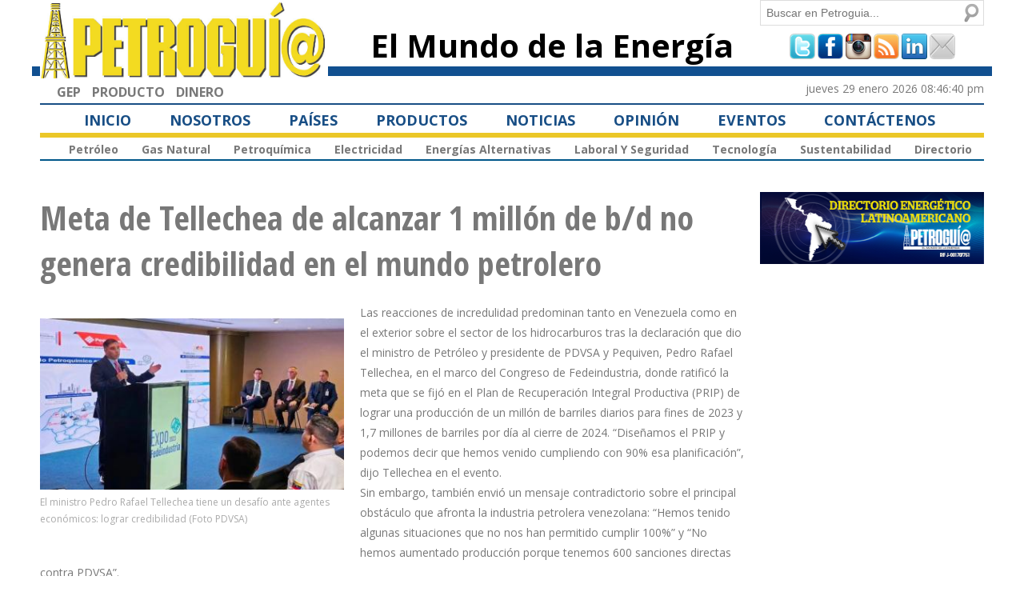

--- FILE ---
content_type: text/html; charset=utf-8
request_url: http://www.petroguia.com/pet/noticias/petr%C3%B3leo/meta-de-tellechea-de-alcanzar-1-mill%C3%B3n-de-bd-no-genera-credibilidad-en-el-mundo
body_size: 41124
content:
<!DOCTYPE html PUBLIC "-//W3C//DTD HTML+RDFa 1.1//EN">
<html lang="es" dir="ltr" version="HTML+RDFa 1.1"
  xmlns:rnews="http://iptc.org/std/rNews/2011-10-07#"
  xmlns:content="http://purl.org/rss/1.0/modules/content/"
  xmlns:dc="http://purl.org/dc/terms/"
  xmlns:foaf="http://xmlns.com/foaf/0.1/"
  xmlns:og="http://ogp.me/ns#"
  xmlns:rdfs="http://www.w3.org/2000/01/rdf-schema#"
  xmlns:sioc="http://rdfs.org/sioc/ns#"
  xmlns:sioct="http://rdfs.org/sioc/types#"
  xmlns:skos="http://www.w3.org/2004/02/skos/core#"
  xmlns:xsd="http://www.w3.org/2001/XMLSchema#"
  xmlns:schema="http://schema.org/">
<head profile="http://www.w3.org/1999/xhtml/vocab">
  <meta http-equiv="Content-Type" content="text/html; charset=utf-8" />
<meta name="viewport" content="width=device-width, initial-scale=1, maximum-scale=1, minimum-scale=1, user-scalable=no" />
<link rel="shortcut icon" href="http://www.petroguia.com/pet/misc/favicon.ico" type="image/vnd.microsoft.icon" />
<link rel="canonical" href="/pet/noticias/petr%C3%B3leo/meta-de-tellechea-de-alcanzar-1-mill%C3%B3n-de-bd-no-genera-credibilidad-en-el-mundo" />
<meta name="Generator" content="Drupal 7 (http://drupal.org)" />
<link rel="shortlink" href="/pet/node/5790" />
  <title>Meta de Tellechea de alcanzar 1 millón de b/d no genera credibilidad en el mundo petrolero  | PETROGUIA</title>  
  <style type="text/css" media="all">
@import url("http://www.petroguia.com/pet/modules/system/system.base.css?pzqg4y");
@import url("http://www.petroguia.com/pet/modules/system/system.menus.css?pzqg4y");
@import url("http://www.petroguia.com/pet/modules/system/system.messages.css?pzqg4y");
@import url("http://www.petroguia.com/pet/modules/system/system.theme.css?pzqg4y");
</style>
<style type="text/css" media="all">
@import url("http://www.petroguia.com/pet/profiles/openpublish/modules/contrib/date/date_api/date.css?pzqg4y");
@import url("http://www.petroguia.com/pet/profiles/openpublish/modules/contrib/date/date_popup/themes/datepicker.1.7.css?pzqg4y");
@import url("http://www.petroguia.com/pet/modules/field/theme/field.css?pzqg4y");
@import url("http://www.petroguia.com/pet/modules/node/node.css?pzqg4y");
@import url("http://www.petroguia.com/pet/modules/poll/poll.css?pzqg4y");
@import url("http://www.petroguia.com/pet/modules/search/search.css?pzqg4y");
@import url("http://www.petroguia.com/pet/modules/user/user.css?pzqg4y");
@import url("http://www.petroguia.com/pet/profiles/openpublish/modules/contrib/views/css/views.css?pzqg4y");
</style>
<style type="text/css" media="all">
@import url("http://www.petroguia.com/pet/profiles/openpublish/modules/contrib/ctools/css/ctools.css?pzqg4y");
@import url("http://www.petroguia.com/pet/profiles/openpublish/modules/contrib/tagclouds/tagclouds.css?pzqg4y");
@import url("http://www.petroguia.com/pet/profiles/openpublish/modules/contrib/addtoany/addtoany.css?pzqg4y");
@import url("http://www.petroguia.com/pet/profiles/openpublish/libraries/photoswipe/photoswipe.css?pzqg4y");
</style>
<style type="text/css" media="all">
@import url("http://www.petroguia.com/pet/profiles/openpublish/themes/omega/alpha/css/alpha-reset.css?pzqg4y");
@import url("http://www.petroguia.com/pet/profiles/openpublish/themes/omega/alpha/css/alpha-mobile.css?pzqg4y");
@import url("http://www.petroguia.com/pet/profiles/openpublish/themes/omega/alpha/css/alpha-alpha.css?pzqg4y");
@import url("http://www.petroguia.com/pet/profiles/openpublish/themes/omega/omega/css/omega-branding.css?pzqg4y");
@import url("http://www.petroguia.com/pet/profiles/openpublish/themes/omega/omega/css/omega-menu.css?pzqg4y");
@import url("http://www.petroguia.com/pet/profiles/openpublish/themes/openpublish-themes/frame/css/default.css?pzqg4y");
@import url("http://www.petroguia.com/pet/profiles/openpublish/themes/openpublish-themes/frame/css/tabs.css?pzqg4y");
@import url("http://www.petroguia.com/pet/sites/default/files/css_injector/css_injector_1.css?pzqg4y");
@import url("http://www.petroguia.com/pet/sites/default/files/css_injector/css_injector_2.css?pzqg4y");
@import url("http://www.petroguia.com/pet/sites/default/files/css_injector/css_injector_3.css?pzqg4y");
@import url("http://www.petroguia.com/pet/sites/default/files/css_injector/css_injector_4.css?pzqg4y");
@import url("http://www.petroguia.com/pet/sites/default/files/css_injector/css_injector_5.css?pzqg4y");
@import url("http://www.petroguia.com/pet/sites/default/files/css_injector/css_injector_6.css?pzqg4y");
@import url("http://www.petroguia.com/pet/sites/default/files/css_injector/css_injector_8.css?pzqg4y");
@import url("http://www.petroguia.com/pet/sites/default/files/css_injector/css_injector_11.css?pzqg4y");
</style>

<!--[if gte IE 9]><!-->
<style type="text/css" media="all and (min-width: 740px) and (min-device-width: 740px)">
@import url("http://www.petroguia.com/pet/profiles/openpublish/themes/omega/alpha/css/grid/alpha_default/fluid/alpha-default-fluid-12.css?pzqg4y");
</style>
<!--<![endif]-->

<!--[if gte IE 9]><!-->
<style type="text/css" media="all and (min-width: 1220px)">
@import url("http://www.petroguia.com/pet/profiles/openpublish/themes/omega/alpha/css/grid/alpha_default/wide/alpha-default-wide-12.css?pzqg4y");
</style>
<!--<![endif]-->
  <script type="text/javascript" src="http://www.petroguia.com/pet/profiles/openpublish/libraries/photoswipe/lib/klass.min.js?pzqg4y"></script>
<script type="text/javascript" src="http://www.petroguia.com/pet/misc/jquery.js?v=1.4.4"></script>
<script type="text/javascript" src="http://www.petroguia.com/pet/misc/jquery.once.js?v=1.2"></script>
<script type="text/javascript" src="http://www.petroguia.com/pet/misc/drupal.js?pzqg4y"></script>
<script type="text/javascript" src="http://www.petroguia.com/pet/sites/default/files/languages/es_fe7bW66hyNR-iy-v-SntNSt8LkCnNEy8mij9RpGR8es.js?pzqg4y"></script>
<script type="text/javascript" src="http://www.petroguia.com/pet/misc/collapse.js?pzqg4y"></script>
<script type="text/javascript" src="http://www.petroguia.com/pet/misc/form.js?pzqg4y"></script>
<script type="text/javascript">
<!--//--><![CDATA[//><!--
window.CKEDITOR_BASEPATH = '/pet/profiles/openpublish/libraries/ckeditor/'
//--><!]]>
</script>
<script type="text/javascript" src="http://www.petroguia.com/pet/profiles/openpublish/modules/contrib/google_analytics/googleanalytics.js?pzqg4y"></script>
<script type="text/javascript">
<!--//--><![CDATA[//><!--
(function(i,s,o,g,r,a,m){i["GoogleAnalyticsObject"]=r;i[r]=i[r]||function(){(i[r].q=i[r].q||[]).push(arguments)},i[r].l=1*new Date();a=s.createElement(o),m=s.getElementsByTagName(o)[0];a.async=1;a.src=g;m.parentNode.insertBefore(a,m)})(window,document,"script","https://www.google-analytics.com/analytics.js","ga");ga("create", "UA-31601237-1", {"cookieDomain":"auto"});ga("set", "anonymizeIp", true);ga("send", "pageview");
//--><!]]>
</script>
<script type="text/javascript" src="http://www.petroguia.com/pet/profiles/openpublish/modules/contrib/field_group/field_group.js?pzqg4y"></script>
<script type="text/javascript">
<!--//--><![CDATA[//><!--
window.a2a_config=window.a2a_config||{};window.da2a={done:false,html_done:false,script_ready:false,script_load:function(){var a=document.createElement('script'),s=document.getElementsByTagName('script')[0];a.type='text/javascript';a.async=true;a.src='https://static.addtoany.com/menu/page.js';s.parentNode.insertBefore(a,s);da2a.script_load=function(){};},script_onready:function(){da2a.script_ready=true;if(da2a.html_done)da2a.init();},init:function(){for(var i=0,el,target,targets=da2a.targets,length=targets.length;i<length;i++){el=document.getElementById('da2a_'+(i+1));target=targets[i];a2a_config.linkname=target.title;a2a_config.linkurl=target.url;if(el){a2a.init('page',{target:el});el.id='';}da2a.done=true;}da2a.targets=[];}};(function ($){Drupal.behaviors.addToAny = {attach: function (context, settings) {if (context !== document && window.da2a) {if(da2a.script_ready)a2a.init_all('page');da2a.script_load();}}}})(jQuery);a2a_config.callbacks=a2a_config.callbacks||[];a2a_config.callbacks.push({ready:da2a.script_onready});a2a_config.templates=a2a_config.templates||{};
//--><!]]>
</script>
<script type="text/javascript" src="http://www.petroguia.com/pet/profiles/openpublish/libraries/photoswipe/code.photoswipe-3.0.5.js?pzqg4y"></script>
<script type="text/javascript" src="http://www.petroguia.com/pet/profiles/openpublish/modules/features/openpublish_media/js/photo-gallery.js?pzqg4y"></script>
<script type="text/javascript" src="http://www.petroguia.com/pet/profiles/openpublish/themes/omega/omega/js/omega-mediaqueries.js?pzqg4y"></script>
<script type="text/javascript" src="http://www.petroguia.com/pet/profiles/openpublish/themes/omega/omega/js/omega-equalheights.js?pzqg4y"></script>
<script type="text/javascript">
<!--//--><![CDATA[//><!--
jQuery.extend(Drupal.settings, {"basePath":"\/pet\/","pathPrefix":"","ajaxPageState":{"theme":"frame","theme_token":"jAvfNG4OttALQOvK95IQNlFQ7MoH2AUc2IRQ8YOHtpg","js":{"0":1,"profiles\/openpublish\/libraries\/photoswipe\/lib\/klass.min.js":1,"misc\/jquery.js":1,"misc\/jquery.once.js":1,"misc\/drupal.js":1,"public:\/\/languages\/es_fe7bW66hyNR-iy-v-SntNSt8LkCnNEy8mij9RpGR8es.js":1,"misc\/collapse.js":1,"misc\/form.js":1,"1":1,"profiles\/openpublish\/modules\/contrib\/google_analytics\/googleanalytics.js":1,"2":1,"profiles\/openpublish\/modules\/contrib\/field_group\/field_group.js":1,"3":1,"profiles\/openpublish\/libraries\/photoswipe\/code.photoswipe-3.0.5.js":1,"profiles\/openpublish\/modules\/features\/openpublish_media\/js\/photo-gallery.js":1,"profiles\/openpublish\/themes\/omega\/omega\/js\/omega-mediaqueries.js":1,"profiles\/openpublish\/themes\/omega\/omega\/js\/omega-equalheights.js":1},"css":{"modules\/system\/system.base.css":1,"modules\/system\/system.menus.css":1,"modules\/system\/system.messages.css":1,"modules\/system\/system.theme.css":1,"profiles\/openpublish\/modules\/contrib\/date\/date_api\/date.css":1,"profiles\/openpublish\/modules\/contrib\/date\/date_popup\/themes\/datepicker.1.7.css":1,"modules\/field\/theme\/field.css":1,"modules\/node\/node.css":1,"modules\/poll\/poll.css":1,"modules\/search\/search.css":1,"modules\/user\/user.css":1,"profiles\/openpublish\/modules\/contrib\/views\/css\/views.css":1,"profiles\/openpublish\/modules\/contrib\/ctools\/css\/ctools.css":1,"profiles\/openpublish\/modules\/contrib\/tagclouds\/tagclouds.css":1,"profiles\/openpublish\/modules\/contrib\/addtoany\/addtoany.css":1,"profiles\/openpublish\/libraries\/photoswipe\/photoswipe.css":1,"profiles\/openpublish\/themes\/omega\/alpha\/css\/alpha-reset.css":1,"profiles\/openpublish\/themes\/omega\/alpha\/css\/alpha-mobile.css":1,"profiles\/openpublish\/themes\/omega\/alpha\/css\/alpha-alpha.css":1,"profiles\/openpublish\/themes\/omega\/omega\/css\/omega-branding.css":1,"profiles\/openpublish\/themes\/omega\/omega\/css\/omega-menu.css":1,"profiles\/openpublish\/themes\/openpublish-themes\/frame\/css\/default.css":1,"profiles\/openpublish\/themes\/openpublish-themes\/frame\/css\/tabs.css":1,"public:\/\/css_injector\/css_injector_1.css":1,"public:\/\/css_injector\/css_injector_2.css":1,"public:\/\/css_injector\/css_injector_3.css":1,"public:\/\/css_injector\/css_injector_4.css":1,"public:\/\/css_injector\/css_injector_5.css":1,"public:\/\/css_injector\/css_injector_6.css":1,"public:\/\/css_injector\/css_injector_8.css":1,"public:\/\/css_injector\/css_injector_11.css":1,"profiles\/openpublish\/themes\/omega\/alpha\/css\/grid\/alpha_default\/fluid\/alpha-default-fluid-12.css":1,"profiles\/openpublish\/themes\/omega\/alpha\/css\/grid\/alpha_default\/wide\/alpha-default-wide-12.css":1}},"profile":"openpublish","profile_version":"7.x-1.0-beta9","googleanalytics":{"trackOutbound":1,"trackMailto":1,"trackDownload":1,"trackDownloadExtensions":"7z|aac|arc|arj|asf|asx|avi|bin|csv|doc(x|m)?|dot(x|m)?|exe|flv|gif|gz|gzip|hqx|jar|jpe?g|js|mp(2|3|4|e?g)|mov(ie)?|msi|msp|pdf|phps|png|ppt(x|m)?|pot(x|m)?|pps(x|m)?|ppam|sld(x|m)?|thmx|qtm?|ra(m|r)?|sea|sit|tar|tgz|torrent|txt|wav|wma|wmv|wpd|xls(x|m|b)?|xlt(x|m)|xlam|xml|z|zip"},"urlIsAjaxTrusted":{"\/pet\/noticias\/petr%C3%B3leo\/meta-de-tellechea-de-alcanzar-1-mill%C3%B3n-de-bd-no-genera-credibilidad-en-el-mundo":true},"field_group":{"div":"full"},"omega":{"layouts":{"primary":"normal","order":["fluid","wide"],"queries":{"fluid":"all and (min-width: 740px) and (min-device-width: 740px)","wide":"all and (min-width: 1220px)"}}}});
//--><!]]>
</script>
  <!--[if lt IE 9]><script src="http://html5shiv.googlecode.com/svn/trunk/html5.js"></script><![endif]-->
</head>
<body class="html not-front not-logged-in page-node page-node- page-node-5790 node-type-openpublish-article context-noticias">
  <div id="skip-link">
    <a href="#main-content" class="element-invisible element-focusable">Pasar al contenido principal</a>
  </div>
  <div class="region region-page-top" id="region-page-top">
  <div class="region-inner region-page-top-inner">
      </div>
</div>  <div class="page clearfix" id="page">
      <header id="section-header" class="section section-header">
  <div id="zone-branding-wrapper" class="zone-wrapper zone-branding-wrapper clearfix">  
  <div id="zone-branding" class="zone zone-branding clearfix container-12">
    <div class="grid-4 region region-branding" id="region-branding">
  <div class="region-inner region-branding-inner">
        <div class="block block-delta-blocks block-logo block-delta-blocks-logo odd block-without-title" id="block-delta-blocks-logo">
  <div class="block-inner clearfix">
                
    <div class="content clearfix">
      <div class="logo-img"><a href="/pet/" id="logo" title="Return to the PETROGUIA home page"><img typeof="foaf:Image" src="http://www.petroguia.com/pet/sites/default/files/logo_pet.png" alt="PETROGUIA" /></a></div>    </div>
  </div>
</div><div class="block block-boxes block-boxes-simple block-box-2b8360a3 block-boxes-box-2b8360a3 even block-without-title" id="block-boxes-box-2b8360a3">
  <div class="block-inner clearfix">
                
    <div class="content clearfix">
      <div id='boxes-box-box-2b8360a3' class='boxes-box'><div class="boxes-box-content"><link href="https://fonts.googleapis.com/css?family=Open+Sans:400,700" rel="stylesheet" />
<link href="https://fonts.googleapis.com/css?family=Open+Sans+Condensed:700" rel="stylesheet" />




<script async src="https://securepubads.g.doubleclick.net/tag/js/gpt.js"></script>
<script>
  window.googletag = window.googletag || {cmd: []};
  googletag.cmd.push(function() {
        googletag.defineSlot('/66466891/Superior_Grande', [[728, 90], [970, 90]], 'div-gpt-ad-1695635293523-0').addService(googletag.pubads());
	googletag.defineSlot('/66466891/Superior_Pequeno', [180, 90], 'div-gpt-ad-1695635338571-0').addService(googletag.pubads());
	googletag.defineSlot('/66466891/Izquierda_2', [300, 250], 'div-gpt-ad-1695635390951-0').addService(googletag.pubads());
	googletag.defineSlot('/66466891/Izquierda_3', [300, 250], 'div-gpt-ad-1695635463413-0').addService(googletag.pubads());
	googletag.defineSlot('/66466891/Grande_izq_1', [300, 600], 'div-gpt-ad-1695635518429-0').addService(googletag.pubads());
        googletag.defineSlot('/66466891/Izquierda_1', [300, 250], 'div-gpt-ad-1695800360532-0').addService(googletag.pubads());
    googletag.pubads().enableSingleRequest();
    googletag.enableServices();
  });
</script></div></div>    </div>
  </div>
</div>  </div>
</div><div class="grid-5 region region-branding-inline" id="region-branding-inline">
  <div class="region-inner region-branding-inline-inner">
    <div class="block block-delta-blocks block-site-slogan block-delta-blocks-site-slogan odd block-without-title" id="block-delta-blocks-site-slogan">
  <div class="block-inner clearfix">
                
    <div class="content clearfix">
      <h6 class="site-slogan">El Mundo de la Energía</h6>    </div>
  </div>
</div>  </div>
</div><div class="grid-3 region region-dashboard-inactive" id="region-dashboard-inactive">
  <div class="region-inner region-dashboard-inactive-inner">
    <div class="block block-search block-form block-search-form odd block-without-title" id="block-search-form">
  <div class="block-inner clearfix">
                
    <div class="content clearfix">
      <form action="/pet/noticias/petr%C3%B3leo/meta-de-tellechea-de-alcanzar-1-mill%C3%B3n-de-bd-no-genera-credibilidad-en-el-mundo" method="post" id="search-block-form" accept-charset="UTF-8"><div><div class="container-inline">
      <h2 class="element-invisible">Formulario de búsqueda</h2>
    <div class="form-item form-type-textfield form-item-search-block-form">
  <label class="element-invisible" for="edit-search-block-form--2">Buscar </label>
 <input title="Escriba lo que quiere buscar." placeholder="Buscar en Petroguia..." type="text" id="edit-search-block-form--2" name="search_block_form" value="" size="15" maxlength="128" class="form-text" />
</div>
<div class="form-actions form-wrapper" id="edit-actions"><input type="submit" id="edit-submit" name="op" value="Buscar" class="form-submit" /></div><input type="hidden" name="form_build_id" value="form-UCh9YLlRdeSG6ziTE_vkhL68-5l_o5TtCmanWW1STcc" />
<input type="hidden" name="form_id" value="search_block_form" />
</div>
</div></form>    </div>
  </div>
</div><div class="block block-block block-3 block-block-3 even block-without-title" id="block-block-3">
  <div class="block-inner clearfix">
                
    <div class="content clearfix">
      <div class="redes_soc" style="    margin-top: 10px !important;    text-align: center !important;    width: 100% !important;"><a href="http://www.twitter.com/petroguia" target="_blank"><img src="/pet/profiles/openpublish/themes/openpublish-themes/frame/i/redes/tw.png" /></a> <a href="http://www.facebook.com/petroguia" target="_blank"><img src="/pet/profiles/openpublish/themes/openpublish-themes/frame/i/redes/fb.png" /></a> <a href="https://www.instagram.com/petroguiaimagen/" target="_blank"><img src="/pet/profiles/openpublish/themes/openpublish-themes/frame/i/redes/ig.png" style="width: 32px; height: 32px;" /></a> <a href="/pet/rss.xml" target=""><img src="/pet/profiles/openpublish/themes/openpublish-themes/frame/i/redes/rs.png" /></a> <a href="http://ve.linkedin.com/company/grupo-editorial-producto" target="_blank"><img src="/pet/profiles/openpublish/themes/openpublish-themes/frame/i/redes/li.png" /></a> <a href="/pet/contact"><img src="/pet/profiles/openpublish/themes/openpublish-themes/frame/i/redes/ma.png" /></a></div>
    </div>
  </div>
</div>  </div>
</div>  </div>
</div><div id="zone-header-wrapper" class="zone-wrapper zone-header-wrapper clearfix">  
  <div id="zone-header" class="zone zone-header clearfix container-12">
    <div class="grid-4 region region-header-first" id="region-header-first">
  <div class="region-inner region-header-first-inner">
    <section class="block block-menu block-menu-footer-links block-menu-menu-footer-links odd" id="block-menu-menu-footer-links">
  <div class="block-inner clearfix">
              <h2 class="block-title">Footer Links</h2>
            
    <div class="content clearfix">
      <ul class="menu"><li class="first leaf"><a href="http://www.producto.com.ve/files/presentacion/solution" title="">GEP</a></li>
<li class="leaf"><a href="http://www.producto.com.ve" title="">PRODUCTO</a></li>
<li class="last leaf"><a href="http://www.dinero.com.ve/" title="">DINERO</a></li>
</ul>    </div>
  </div>
</section>  </div>
</div><div class="grid-8 region region-header-second" id="region-header-second">
  <div class="region-inner region-header-second-inner">
    <div class="block block-boxes block-boxes-simple block-box-d3965eff block-boxes-box-d3965eff odd block-without-title" id="block-boxes-box-d3965eff">
  <div class="block-inner clearfix">
                
    <div class="content clearfix">
      <div id='boxes-box-box-d3965eff' class='boxes-box'><div class="boxes-box-content"><div  style="  text-align: right !important;    width: 100% !important;"><span class="fecha">Jueves 29 Enero 2026 08:46:40 PM</span>
</div></div></div>    </div>
  </div>
</div>  </div>
</div>  </div>
</div><div id="zone-menu-wrapper" class="zone-wrapper zone-menu-wrapper clearfix">  
  <div id="zone-menu" class="zone zone-menu clearfix container-12">
    <div class="grid-12 region region-menu" id="region-menu">
  <div class="region-inner region-menu-inner">
        <div class="block block-system block-menu block-main-menu block-system-main-menu odd block-without-title" id="block-system-main-menu">
  <div class="block-inner clearfix">
                
    <div class="content clearfix">
      <ul class="menu"><li class="first leaf"><a href="/pet/inicio">Inicio</a></li>
<li class="leaf"><a href="/pet/nosotros" title="">Nosotros</a></li>
<li class="leaf"><a href="/pet/paises" title="">Países</a></li>
<li class="leaf"><a href="/pet/productos">Productos</a></li>
<li class="leaf"><a href="/pet/noticias" title="">Noticias</a></li>
<li class="leaf"><a href="/pet/blog/opinion" title="">Opinión</a></li>
<li class="leaf"><a href="/pet/eventos" title="">Eventos</a></li>
<li class="last leaf"><a href="/pet/contact" title="">Contáctenos</a></li>
</ul>    </div>
  </div>
</div><div class="block block-menu block-menu-noticias block-menu-menu-noticias even block-without-title" id="block-menu-menu-noticias">
  <div class="block-inner clearfix">
                
    <div class="content clearfix">
      <ul class="menu"><li class="first leaf"><a href="/pet/noticias/petr%C3%B3leo" title="">Petróleo</a></li>
<li class="leaf"><a href="/pet/noticias/gas" title="">Gas Natural</a></li>
<li class="leaf"><a href="/pet/noticias/petroqu%C3%ADmica" title="">Petroquímica</a></li>
<li class="leaf"><a href="/pet/noticias/electricidad" title="">Electricidad</a></li>
<li class="leaf"><a href="/pet/noticias/energ%C3%ADas-alternativas" title="">Energías Alternativas</a></li>
<li class="leaf"><a href="/pet/noticias/laboral" title="">Laboral y Seguridad</a></li>
<li class="leaf"><a href="/pet/noticias/tecnolog%C3%ADa" title="">Tecnología</a></li>
<li class="leaf"><a href="/pet/noticias/sustentabilidad" title="">Sustentabilidad </a></li>
<li class="last leaf"><a href="/pet/directorio" title="">Directorio</a></li>
</ul>    </div>
  </div>
</div>  </div>
</div>
  </div>
</div></header>    
      <section id="section-content" class="section section-content">
  <div id="zone-preface-wrapper" class="zone-wrapper zone-preface-wrapper clearfix">  
  <div id="zone-preface" class="zone zone-preface clearfix container-12">
    <div class="grid-9 region region-content" id="region-content">
  <div class="region-inner region-content-inner">
    <a id="main-content"></a>
                <h1 class="title" id="page-title">Meta de Tellechea de alcanzar 1 millón de b/d no genera credibilidad en el mundo petrolero </h1>
                        <div class="block block-system block-main block-system-main odd block-without-title" id="block-system-main">
  <div class="block-inner clearfix">
                
    <div class="content clearfix">
      <article about="/pet/noticias/petr%C3%B3leo/meta-de-tellechea-de-alcanzar-1-mill%C3%B3n-de-bd-no-genera-credibilidad-en-el-mundo" typeof="schema:NewsArticle rNews:Article" class="node node-openpublish-article node-published node-not-promoted node-not-sticky author-arojaspetroguiacomve odd clearfix" id="node-openpublish-article-5790">
  
  
    
    <!--<footer class="submitted clearfix"><span property="rnews:dateCreated schema:dateCreated" content="2023-08-06T10:58:22-04:00" datatype="xsd:dateTime" rel="sioc:has_creator"><span class="username" xml:lang="" about="/pet/users/arojaspetroguiacomve" typeof="sioc:UserAccount" property="foaf:name" datatype="">arojas@petrogui...</span> | 08/06/23</span></footer>-->
    
  
  <div class="content clearfix">
    <div id="imagen-leyenda" class="group-multimedia field-group-div"><h3><span></span></h3><div class="field field-name-field-op-main-image field-type-image field-label-hidden"><div class="field-items"><div class="field-item even" rel="rnews:associatedMedia schema:associatedMedia" resource="http://www.petroguia.com/pet/sites/default/files/styles/400px_wide/public/main/articles/TELLECHEA%20EN%20FEDEINDUSTRIA%202_0.jpg?itok=mITdHjZ2"><img typeof="foaf:Image" src="http://www.petroguia.com/pet/sites/default/files/styles/400px_wide/public/main/articles/TELLECHEA%20EN%20FEDEINDUSTRIA%202_0.jpg?itok=mITdHjZ2" width="400" height="225" alt="" /></div></div></div><div class="field field-name-field-op-caption field-type-text-long field-label-hidden"><div class="field-items"><div class="field-item even"><p>El ministro Pedro Rafael Tellechea tiene un desafío ante agentes económicos: lograr credibilidad (Foto PDVSA) </p>
</div></div></div></div><div class="field field-name-body field-type-text-with-summary field-label-hidden"><div class="field-items"><div class="field-item even" property="schema:articleBody rnews:articlebody"><p>Las reacciones de incredulidad predominan tanto en Venezuela como en el exterior sobre el sector de los hidrocarburos tras la declaración que dio el ministro de Petróleo y presidente de PDVSA y Pequiven, Pedro Rafael Tellechea, en el marco del Congreso de Fedeindustria, donde ratificó la meta que se fijó en el Plan de Recuperación Integral Productiva (PRIP) de lograr una producción de un millón de barriles diarios para fines de 2023 y 1,7 millones de barriles por día al cierre de 2024. “Diseñamos el PRIP y podemos decir que hemos venido cumpliendo con 90% esa planificación”, dijo Tellechea en el evento.<br />Sin embargo, también envió un mensaje contradictorio sobre el principal obstáculo que afronta la industria petrolera venezolana: “Hemos tenido algunas situaciones que no nos han permitido cumplir 100%” y “No hemos aumentado producción porque tenemos 600 sanciones directas contra PDVSA”.<br />“Me parecen bastante optimistas las previsiones del ministro, a menos que este esperando un cambio estructural”, comenta Asdrúbal Oliveros, director de Ecoanalitica. “A PDVSA le está costando muchísimo elevar su producción en el contexto actual con sanciones e incumplimiento o default en el pago de su deuda y eso le impide conseguir financiamiento”, acota.<br />Un logro efectivo y visible que puede exhibir la industria petrolera venezolana -aunque en el discurso oficial se intenta omitir- es el efecto que tuvo el permiso que le dio el Departamento del Tesoro a Chevron para sus operaciones en Venezuela y que ha permitido un alza en la producción en las empresas mixtas en las que participa y el regreso del crudo nacional a las exportaciones hacia Estados Unidos después de cuatro años.<br />“Solo con Chevron no se puede lograr un crecimiento de la producción, entre otras razones porque la autorización no permite perforar un pozo más ni invertir fuertemente en la industria. ¿Dónde está la licencia para ENI, Repsol o las demás empresas? Venezuela necesita toda la ayuda posible para incrementar su producción petrolera porque PDVSA no cuenta con los recursos”, indica Luis Oliveros, decano de la Facultad de Ciencia Económicas y Sociales de la Universidad Metropolitana. “Veo difícil que se logre la meta de un millón de barriles para este año y la de 1,7 millones para 2024 la veo cuesta arriba. Por lo pronto la mejora noticia es que la producción de 800.000 barriles diarios se mantenga estable”, acota.<br />En el exterior se señala que no resulta suficiente decir una meta sin explicar cómo y eso no aparece en el plan que expuso el ministro Tellechea en mayo, al tiempo que se recuerda como en los últimos años se han presentado cantidad de planes y objetivos que no se han cumplido.</p>
</div></div></div><div class="field field-name-field-op-section-term field-type-taxonomy-term-reference field-label-inline clearfix"><div class="field-label">Categoría:&nbsp;</div><div class="field-items"><div class="field-item even" rel="schema:articleSection"><a href="/pet/noticias/petr%C3%B3leo" typeof="skos:Concept" property="rdfs:label skos:prefLabel" datatype="">Petróleo</a></div></div></div><div class="field field-name-field-pa-s field-type-taxonomy-term-reference field-label-inline clearfix"><div class="field-label">País:&nbsp;</div><div class="field-items"><div class="field-item even"><a href="/pet/paises/venezuela" typeof="skos:Concept" property="rdfs:label skos:prefLabel" datatype="">Venezuela</a></div></div></div><div class="field field-name-field-etiquetas field-type-taxonomy-term-reference field-label-inline clearfix"><div class="field-label">Términos Relacionados:&nbsp;</div><div class="field-items"><div class="field-item even" rel="schema:keywords"><a href="/pet/etiquetas/pedro-rafael-tellechea" typeof="skos:Concept" property="rdfs:label skos:prefLabel" datatype="">Pedro Rafael Tellechea</a></div><div class="field-item odd" rel="schema:keywords"><a href="/pet/etiquetas/asdr%C3%BAbal-oliveros" typeof="skos:Concept" property="rdfs:label skos:prefLabel" datatype="">Asdrúbal Oliveros</a></div><div class="field-item even" rel="schema:keywords"><a href="/pet/etiquetas/luis-oliveros" typeof="skos:Concept" property="rdfs:label skos:prefLabel" datatype="">Luis Oliveros</a></div><div class="field-item odd" rel="schema:keywords"><a href="/pet/etiquetas/chevron" typeof="skos:Concept" property="rdfs:label skos:prefLabel" datatype="">Chevron</a></div><div class="field-item even" rel="schema:keywords"><a href="/pet/etiquetas/pdvsa" typeof="skos:Concept" property="rdfs:label skos:prefLabel" datatype="">PDVSA</a></div></div></div><div class="field field-name-field-op-related-nref field-type-node-reference field-label-inline clearfix"><div class="field-label">Related Content:&nbsp;</div><div class="field-items"><div class="field-item even"><a href="/pet/noticias/petr%C3%B3leo/tellechea-y-la-rosa-coordinan-agilizar-labores-de-chevron-en-el-prip-2023-de-pdvsa">Tellechea y La Rosa coordinan agilizar labores de Chevron en el PRIP-2023 de PDVSA</a></div><div class="field-item odd"><a href="/pet/noticias/petr%C3%B3leo/tellechea-asegura-que-plan-de-aumento-de-producci%C3%B3n-se-cumple-en-90-y-prev%C3%A9-mayor">Tellechea asegura que plan de aumento de producción se cumple en 90% y prevé mayor alza con apoyo de Rusia</a></div></div></div><span property="schema:name" content="Meta de Tellechea de alcanzar 1 millón de b/d no genera credibilidad en el mundo petrolero " class="rdf-meta element-hidden"></span><span rel="schema:url" resource="/pet/noticias/petr%C3%B3leo/meta-de-tellechea-de-alcanzar-1-mill%C3%B3n-de-bd-no-genera-credibilidad-en-el-mundo" class="rdf-meta element-hidden"></span>  </div>

	<br>PUBLICADO: 06 de agosto de 2023	 
  <div class="clearfix">
          <nav class="links node-links clearfix"></nav>
    
      </div>
</article>    </div>
  </div>
</div><section class="block block-views block-contenido-relacionado-block block-views-contenido-relacionado-block even" id="block-views-contenido-relacionado-block">
  <div class="block-inner clearfix">
              <h2 class="block-title">LEA TAMBIÉN</h2>
            
    <div class="content clearfix">
      <div class="view view-contenido-relacionado view-id-contenido_relacionado view-display-id-block view-dom-id-c0407e71d43ab0f2239cf6c2335d4b3e">
        
  
  
      <div class="view-content">
        <div class="views-row views-row-1 views-row-odd views-row-first">
      
          <div class="evento-bloque views-fieldset" data-module="views_fieldsets" class="evento-bloque views-fieldset">
            <div class="views-field views-field-field-op-main-image"><div class="field-content"><a href="/pet/noticias/petr%C3%B3leo/las-empresas-mixtas-con-pdvsa-podr%C3%A1n-optar-por-la-modalidad-de-los-cpp"><img typeof="foaf:Image" src="http://www.petroguia.com/pet/sites/default/files/styles/recorta_280x210/public/main/articles/FAJA%20DEL%20ORINOCO_7.jpg?itok=XtZoi6Bg" width="280" height="210" alt="" /></a></div></div>                <div class="views-field views-field-title"><span class="field-content"><a href="/pet/noticias/petr%C3%B3leo/las-empresas-mixtas-con-pdvsa-podr%C3%A1n-optar-por-la-modalidad-de-los-cpp">Las empresas mixtas con PDVSA podrán optar por la modalidad de los CPP</a></span></div>      </div>

    </div>
  <div class="views-row views-row-2 views-row-even">
      
          <div class="evento-bloque views-fieldset" data-module="views_fieldsets" class="evento-bloque views-fieldset">
            <div class="views-field views-field-field-op-main-image"><div class="field-content"><a href="/pet/noticias/electricidad-sustentabilidad/c%C3%A1mara-venezolana-de-la-construcci%C3%B3n-propone-alianza-p%C3%BAblico"><img typeof="foaf:Image" src="http://www.petroguia.com/pet/sites/default/files/styles/recorta_280x210/public/main/articles/GARCIA%20CARRASQUERO%202.jpg?itok=oOORne2p" width="280" height="210" alt="" /></a></div></div>                <div class="views-field views-field-title"><span class="field-content"><a href="/pet/noticias/electricidad-sustentabilidad/c%C3%A1mara-venezolana-de-la-construcci%C3%B3n-propone-alianza-p%C3%BAblico">Cámara Venezolana de la Construcción propone alianza público-privada para mejorar sistema eléctrico</a></span></div>      </div>

    </div>
  <div class="views-row views-row-3 views-row-odd">
      
          <div class="evento-bloque views-fieldset" data-module="views_fieldsets" class="evento-bloque views-fieldset">
            <div class="views-field views-field-field-op-main-image"><div class="field-content"><a href="/pet/noticias/petr%C3%B3leo/reforma-de-ley-de-hidrocarburos-en-venezuela-revierte-estatizaci%C3%B3n-de-bienes-y"><img typeof="foaf:Image" src="http://www.petroguia.com/pet/sites/default/files/styles/recorta_280x210/public/main/articles/MUELLE%20PETROLERO.jpg?itok=n3LpBTZo" width="280" height="210" alt="" /></a></div></div>                <div class="views-field views-field-title"><span class="field-content"><a href="/pet/noticias/petr%C3%B3leo/reforma-de-ley-de-hidrocarburos-en-venezuela-revierte-estatizaci%C3%B3n-de-bienes-y">Reforma de Ley de Hidrocarburos en Venezuela revierte estatización de bienes y servicios petroleros de Chávez</a></span></div>      </div>

    </div>
  <div class="views-row views-row-4 views-row-even views-row-last">
      
          <div class="evento-bloque views-fieldset" data-module="views_fieldsets" class="evento-bloque views-fieldset">
            <div class="views-field views-field-field-op-main-image"><div class="field-content"><a href="/pet/noticias/petr%C3%B3leo/exportaciones-de-petr%C3%B3leo-de-venezuela-hacia-los-eeuu-cayeron-40-por-intervenci%C3%B3n"><img typeof="foaf:Image" src="http://www.petroguia.com/pet/sites/default/files/styles/recorta_280x210/public/main/articles/MUELLE%20CAMPO%20BOSCAN_3.jpg?itok=JEES5qns" width="280" height="210" alt="" /></a></div></div>                <div class="views-field views-field-title"><span class="field-content"><a href="/pet/noticias/petr%C3%B3leo/exportaciones-de-petr%C3%B3leo-de-venezuela-hacia-los-eeuu-cayeron-40-por-intervenci%C3%B3n">Exportaciones de petróleo de Venezuela hacia los EE.UU. cayeron 40% por intervención militar del 3-E</a></span></div>      </div>

    </div>
    </div>
  
  
  
  
  
  
</div>    </div>
  </div>
</section><div class="block block-addtoany block-addtoany-button block-addtoany-addtoany-button odd block-without-title" id="block-addtoany-addtoany-button">
  <div class="block-inner clearfix">
                
    <div class="content clearfix">
      <span class="a2a_kit a2a_kit_size_32 a2a_target addtoany_list" id="da2a_1">
      
      <a class="a2a_dd addtoany_share_save" href="https://www.addtoany.com/share#url=http%3A%2F%2Fwww.petroguia.com%2Fpet%2Fnoticias%2Fpetr%25C3%25B3leo%2Fmeta-de-tellechea-de-alcanzar-1-mill%25C3%25B3n-de-bd-no-genera-credibilidad-en-el-mundo&amp;title=Meta%20de%20Tellechea%20de%20alcanzar%201%20mill%C3%B3n%20de%20b%2Fd%20no%20genera%20credibilidad%20en%20el%20mundo%20petrolero%20"><img src="/pet/profiles/openpublish/modules/contrib/addtoany/images/share_save_256_24.png" width="256" height="24" alt="Share"/></a>
      
    </span>
    <script type="text/javascript">
<!--//--><![CDATA[//><!--
if(window.da2a)da2a.script_load();
//--><!]]>
</script>    </div>
  </div>
</div>      </div>
</div><div class="grid-3 region region-preface-second" id="region-preface-second">
  <div class="region-inner region-preface-second-inner">
    <div class="block block-boxes block-boxes-simple block-ad-300x250-1 block-boxes-ad-300x250-1 odd block-without-title" id="block-boxes-ad-300x250-1">
  <div class="block-inner clearfix">
                
    <div class="content clearfix">
      <div id='boxes-box-ad_300x250_1' class='boxes-box'><div class="boxes-box-content"><p> </p>
<p><a href="/pet/directorio"><img alt="" src="/pet/sites/default/files/banner petroguia2.png" style="width: 300px; height: 90px;  float: right;" /></a></p>
<p> </p>
<!-- /66466891/Izquierda_1 --><div id="div-gpt-ad-1695800360532-0" style="min-width: 300px; min-height: 250px;">
<script>
<!--//--><![CDATA[// ><!--

    googletag.cmd.push(function() { googletag.display('div-gpt-ad-1695800360532-0'); });
  
//--><!]]>
</script></div>
</div></div>    </div>
  </div>
</div><div class="block block-block block-5 block-block-5 even block-without-title" id="block-block-5">
  <div class="block-inner clearfix">
                
    <div class="content clearfix">
      <!-- /66466891/Grande_izq_1 --><div id="div-gpt-ad-1695635518429-0" style="min-width: 300px; min-height: 600px;">
<script>
<!--//--><![CDATA[// ><!--

    googletag.cmd.push(function() { googletag.display('div-gpt-ad-1695635518429-0'); });
  
//--><!]]>
</script></div>
    </div>
  </div>
</div>  </div>
</div>  </div>
</div><div id="zone-content-wrapper" class="zone-wrapper zone-content-wrapper clearfix">  
  <div id="zone-content" class="zone zone-content clearfix container-12">    
        
          </div>
</div></section>    
  
      <footer id="section-footer" class="section section-footer">
  <div id="zone-footer-wrapper" class="zone-wrapper zone-footer-wrapper clearfix">  
  <div id="zone-footer" class="zone zone-footer clearfix container-12">
    <div class="grid-9 region region-footer-first" id="region-footer-first">
  <div class="region-inner region-footer-first-inner">
    <div class="block block-block block-6 block-block-6 odd block-without-title" id="block-block-6">
  <div class="block-inner clearfix">
                
    <div class="content clearfix">
      <!-- Composite Start -->
<div id="M757540ScriptRootC1218424"></div>
<script src="https://jsc.mgid.com/p/e/petroguia.com.1218424.js" async></script>
<!-- Composite End -->    </div>
  </div>
</div>  </div>
</div>  </div>
</div><div id="zone-fondo-wrapper" class="zone-wrapper zone-fondo-wrapper clearfix">  
  <div id="zone-fondo" class="zone zone-fondo clearfix container-12">
    <div class="grid-12 region region-postscript-fourth" id="region-postscript-fourth">
  <div class="region-inner region-postscript-fourth-inner">
    <div class="block block-boxes block-boxes-simple block-box-d05bf99a block-boxes-box-d05bf99a odd block-without-title" id="block-boxes-box-d05bf99a">
  <div class="block-inner clearfix">
                
    <div class="content clearfix">
      <div id='boxes-box-box-d05bf99a' class='boxes-box'><div class="boxes-box-content"><hr /></div></div>    </div>
  </div>
</div><div class="block block-boxes block-boxes-simple block-box-30177765 block-boxes-box-30177765 even block-without-title" id="block-boxes-box-30177765">
  <div class="block-inner clearfix">
                
    <div class="content clearfix">
      <div id='boxes-box-box-30177765' class='boxes-box'><div class="boxes-box-content"><p style="text-align: center;">Copyright 2019.  | Todos los derechos reservados /  Editorial Los Barrosos Petroguia, C.A. | Caracas | Venezuela</p>
</div></div>    </div>
  </div>
</div><div class="block block-boxes block-boxes-simple block-box-e017ee0f block-boxes-box-e017ee0f odd block-without-title" id="block-boxes-box-e017ee0f">
  <div class="block-inner clearfix">
                
    <div class="content clearfix">
      <div id='boxes-box-box-e017ee0f' class='boxes-box'><div class="boxes-box-content"><p style="text-align: center;">Desarrollado por Humana Service Group</p>
</div></div>    </div>
  </div>
</div>  </div>
</div>  </div>
</div></footer>  </div>  <div class="region region-page-bottom" id="region-page-bottom">
  <div class="region-inner region-page-bottom-inner">
      </div>
</div><script type="text/javascript">
<!--//--><![CDATA[//><!--
da2a.targets=[
{title:"Meta de Tellechea de alcanzar 1 mill\u00f3n de b\/d no genera credibilidad en el mundo petrolero ",url:"http:\/\/www.petroguia.com\/pet\/noticias\/petr%C3%B3leo\/meta-de-tellechea-de-alcanzar-1-mill%C3%B3n-de-bd-no-genera-credibilidad-en-el-mundo"}];
da2a.html_done=true;if(da2a.script_ready&&!da2a.done)da2a.init();da2a.script_load();
//--><!]]>
</script>
</body>
</html>

--- FILE ---
content_type: text/html; charset=utf-8
request_url: https://www.google.com/recaptcha/api2/aframe
body_size: 266
content:
<!DOCTYPE HTML><html><head><meta http-equiv="content-type" content="text/html; charset=UTF-8"></head><body><script nonce="IUdxtvkxlNOU2ahlUvbm-w">/** Anti-fraud and anti-abuse applications only. See google.com/recaptcha */ try{var clients={'sodar':'https://pagead2.googlesyndication.com/pagead/sodar?'};window.addEventListener("message",function(a){try{if(a.source===window.parent){var b=JSON.parse(a.data);var c=clients[b['id']];if(c){var d=document.createElement('img');d.src=c+b['params']+'&rc='+(localStorage.getItem("rc::a")?sessionStorage.getItem("rc::b"):"");window.document.body.appendChild(d);sessionStorage.setItem("rc::e",parseInt(sessionStorage.getItem("rc::e")||0)+1);localStorage.setItem("rc::h",'1769734004526');}}}catch(b){}});window.parent.postMessage("_grecaptcha_ready", "*");}catch(b){}</script></body></html>

--- FILE ---
content_type: text/css
request_url: http://www.petroguia.com/pet/sites/default/files/css_injector/css_injector_3.css?pzqg4y
body_size: 183
content:
.Not-Secundarias a {    
    font-family: 'Open Sans Condensed', sans-serif;
    font-size: 18px;
    line-height: normal;
}

.Not-Secundarias img {    
    margin-top: 4px;
}

--- FILE ---
content_type: text/css
request_url: http://www.petroguia.com/pet/sites/default/files/css_injector/css_injector_11.css?pzqg4y
body_size: 318
content:
.evento-bloque {
    float: left;
    width: 22%;
    text-align: center;
    padding-left: 25px;
}

@media only screen and (max-width: 768px) {
    /* For mobile phones: */
    evento-bloque {
        float: none !important;
        width: 100% !important;
        text-align: center !important;
    }
}